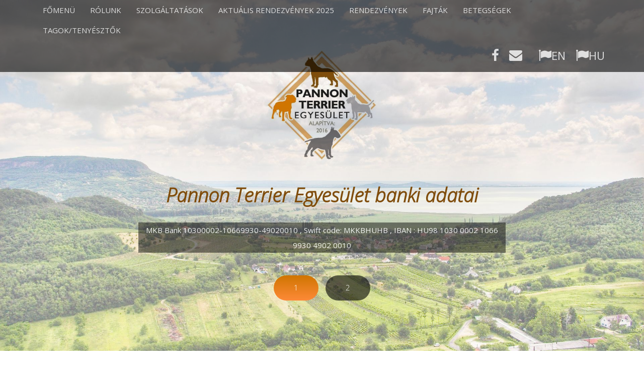

--- FILE ---
content_type: text/html; charset=UTF-8
request_url: http://pannonterrier.com/index.php?link=&m=3
body_size: 5845
content:
<!DOCTYPE html>
<html lang="hu">
<head>
	<meta charset="utf-8">
	<meta name="viewport" content="width=device-width, initial-scale=1.0">
	<meta name="description" content="Pannon Terrier Egyesület">
	<meta name="author" content="MEOESZ">
	<meta name="keywords" content="" />
	<meta name="robots" content="index, follow, all" />
	<meta name="resource-type" content="document" />
	<meta name="Robots" content="All">
	<meta name="generator" content="Simonszoft CMS">
	<meta name="distribution" content="Global" />
	<meta name="rating" content="General" />
	<meta name="searchtitle" content="PATE" />
	<meta name="classification" content="Pannon Terrier Egyesület" />
	<meta name="copyright" content="Pannon Terrier Egyesület 2026" />
	<meta name="country" content="Hungary">
	<meta name="content-language" content="hu, hun, hungarian">
	<meta name="revisit-after" content="2 days">
	<title>Pannon Terrier Egyesület</title>
	<!-- ALAP CSS -->
	<link rel="stylesheet" href="https://fonts.googleapis.com/css?family=Open+Sans:400,300,300italic,600">
	<link rel="stylesheet" href="assets/bootstrap/css/bootstrap.min.css">
	<link rel="stylesheet" href="assets/font-awesome/css/font-awesome.min.css">
	<link rel="stylesheet" href="assets/css/animate.css">
	<link rel="stylesheet" href="assets/css/form-elements.css">
	<link rel="stylesheet" href="assets/css/style.css">
	<link rel="stylesheet" href="assets/css/media-queries.css">
	<link rel="stylesheet" href="assets/css/prettyPhoto.css" rel="stylesheet">
	<!-- IKONOK -->
	<link rel="apple-touch-icon-precomposed" sizes="57x57" href="assets/ico/apple-touch-icon-57x57.png" />
	<link rel="apple-touch-icon-precomposed" sizes="114x114" href="assets/ico/apple-touch-icon-114x114.png" />
	<link rel="apple-touch-icon-precomposed" sizes="72x72" href="assets/ico/apple-touch-icon-72x72.png" />
	<link rel="apple-touch-icon-precomposed" sizes="144x144" href="assets/ico/apple-touch-icon-144x144.png" />
	<link rel="apple-touch-icon-precomposed" sizes="60x60" href="assets/ico/apple-touch-icon-60x60.png" />
	<link rel="apple-touch-icon-precomposed" sizes="120x120" href="assets/ico/apple-touch-icon-120x120.png" />
	<link rel="apple-touch-icon-precomposed" sizes="76x76" href="assets/ico/apple-touch-icon-76x76.png" />
	<link rel="apple-touch-icon-precomposed" sizes="152x152" href="assets/ico/apple-touch-icon-152x152.png" />
	<link rel="icon" type="image/png" href="assets/ico/favicon-196x196.png" sizes="196x196" />
	<link rel="icon" type="image/png" href="assets/ico/favicon-96x96.png" sizes="96x96" />
	<link rel="icon" type="image/png" href="assets/ico/favicon-32x32.png" sizes="32x32" />
	<link rel="icon" type="image/png" href="assets/ico/favicon-16x16.png" sizes="16x16" />
	<link rel="icon" type="image/png" href="assets/ico/favicon-128.png" sizes="128x128" />
	<meta name="application-name" content="Pannon Terrier Egyesület"/>
	<meta name="msapplication-TileColor" content="#FFFFFF" />
	<meta name="msapplication-TileImage" content="assets/ico/mstile-144x144.png" />
	<meta name="msapplication-square70x70logo" content="assets/ico/mstile-70x70.png" />
	<meta name="msapplication-square150x150logo" content="assets/ico/mstile-150x150.png" />
	<meta name="msapplication-wide310x150logo" content="assets/ico/mstile-310x150.png" />
	<meta name="msapplication-square310x310logo" content="assets/ico/mstile-310x310.png" />
</head>
<body id="home" class="homepage">

<!-- Loader -->
<div class="loader">
	<div class="loader-img"></div>
</div>

<!-- Javascript -->
<script src="assets/js/jquery-1.11.1.min.js"></script>
<script src="assets/bootstrap/js/bootstrap.min.js"></script>
<script src="assets/js/jquery.backstretch.min.js"></script>
<script src="assets/js/wow.min.js"></script>
<script src="assets/js/retina-1.1.0.min.js"></script>
<script src="assets/js/waypoints.min.js"></script>
<script src="assets/js/scripts.js"></script>
<script src="assets/js/jquery.prettyPhoto.js"></script>

<!--[if lt IE 10]>
    <script src="assets/js/placeholder.js"></script>
<![endif]-->
<!-- FEJLÉC -->
<header id="header">
<nav class="navbar navbar-inverse navbar-fixed-top navbar-no-bg" role="navigation">
	<div class="container">
		<div class="navbar-header">
			<button type="button" class="navbar-toggle collapsed" data-toggle="collapse" data-target="#top-navbar-1">
				<span class="sr-only">Toggle navigation</span>
				<span class="icon-bar"></span>
				<span class="icon-bar"></span>
				<span class="icon-bar"></span>
			</button>
		</div>
		<!-- Collect the nav links, forms, and other content for toggling -->
		<div class="collapse navbar-collapse" id="top-navbar-1">
			<ul class="nav navbar-nav">
				<li><a class="scroll-link dropdown-toggle" type="button" data-toggle="dropdown" href="index.php">
							Főmenü						</a>
						<ul class="dropdown-menu">
							<li>
								<a href="index.php">Kezdőlap</a>
							</li>
							<li>
								<a href="index.php?modul=kereso">Kereső</a>
							</li>
							<li>
								<a href="index.php?modul=tartalmak">Hírek</a>
							</li>
							<li>
								<a href="index.php?modul=galeriak">Galériák</a>
							</li>
							<li>
								<a href="index.php?modul=archivum">Archívum</a>
							</li>
						</ul>
			</li>
				<li class="scroll dropdown"><a href="index.php?link=rolunk&m=1">Rólunk</a></li><li class="scroll dropdown"><a href="index.php?link=&m=9" class="dropdown-toggle" data-toggle="dropdown">SZOLGÁLTATÁSOK</a><ul class="dropdown-menu"><li>
							<a href="index.php?link=online_tagdij_fizetes&m=54">online&nbsp;tagdíj&nbsp;fizetés</a>
						</li><li>
							<a href="index.php?link=tagsagi_kerelem&m=18">Tagsági&nbsp;kérelem</a>
						</li><li>
							<a href="index.php?link=akcios_csomagok&m=38">Akciós&nbsp;csomagok&nbsp;!</a>
						</li><li>
							<a href="index.php?link=torzskonyvezes&m=10">Törzskönyvezés</a>
						</li><li>
							<a href="index.php?link=tenyeszszemle&m=11">Tenyészszemle</a>
						</li><li>
							<a href="index.php?link=tulajdonjog_atiras&m=12">Tulajdonjog&nbsp;átírás</a>
						</li><li>
							<a href="index.php?link=dijtablazat&m=13">Díjtáblázat</a>
						</li><li>
							<a href="https://www.kennelclub.hu/index.php?link=letoltheto_dokumentumok&m=54">Letölthető&nbsp;dokumetumok</a>
						</li><li>
							<a href="index.php?link=szabalyzatok&m=17">Szabályzatok</a>
						</li><li>
							<a href="index.php?link=tamogatoink&m=16">Támogatónk</a>
						</li></ul></li><li class="scroll dropdown"><a href="http://pannonterrier.hu/index.php?link=pannon_special_2024&m=96" class="dropdown-toggle" data-toggle="dropdown">Aktuális&nbsp;rendezvények&nbsp;2025</a><ul class="dropdown-menu"><li>
							<a href="index.php?link=pannon_special_2025&m=99">Pannon&nbsp;Terrier&nbsp;Speciality&nbsp;2025</a>
						</li><li>
							<a href="index.php?link=pannon_cup_2025&m=100">Pannon&nbsp;Cup&nbsp;2025</a>
						</li></ul></li><li class="scroll dropdown"><a href="index.php?link=&m=3" class="dropdown-toggle" data-toggle="dropdown">Rendezvények</a><ul class="dropdown-menu"><li>
							<a href="index.php?link=2024_evi_rendezvenyek&m=95">2024&nbsp;évi&nbsp;rendezvények</a>
						</li><li>
							<a href="index.php?link=pannon_special_2024&m=96">Pannon&nbsp;Special&nbsp;2024</a>
						</li><li>
							<a href="index.php?link=2019_evi_rendezvenyek-b93e8-7ef57-d035f-17576&m=93">2023&nbsp;évi&nbsp;rendezvények</a>
						</li><li>
							<a href="https://fb.me/e/3gezqb6il">Pannon&nbsp;Cup&nbsp;2023</a>
						</li><li>
							<a href="index.php?link=2019_evi_rendezvenyek-b93e8-7ef57-d035f&m=90">2022&nbsp;évi&nbsp;rendezvények</a>
						</li><li>
							<a href="index.php?link=pc2022&m=88">Pannon&nbsp;Cup&nbsp;2022</a>
						</li><li>
							<a href="index.php?link=2019_evi_rendezvenyek-b93e8-7ef57&m=86">2021&nbsp;évi&nbsp;rendezvények</a>
						</li><li>
							<a href="index.php?link=pannon_specialty___pannon_cup_2021&m=87">Pannon&nbsp;Cup&nbsp;2021</a>
						</li><li>
							<a href="index.php?link=2019_evi_rendezvenyek-b93e8&m=69">2020&nbsp;évi&nbsp;rendezvények</a>
						</li><li>
							<a href="index.php?link=pannon_show_2020-06f4b&m=81">Pannon&nbsp;Special&nbsp;2020</a>
						</li><li>
							<a href="index.php?link=pannon_cup_2020&m=82">Pannon&nbsp;Cup&nbsp;2020</a>
						</li><li>
							<a href="index.php?link=pontverseny2020&m=83">Pontverseny&nbsp;2020</a>
						</li><li>
							<a href="index.php?link=2019_evi_rendezvenyek&m=66">2019&nbsp;évi&nbsp;rendezvények</a>
						</li><li>
							<a href="index.php?link=pannon_cup_2019&m=68">Pannon&nbsp;Cup&nbsp;2019</a>
						</li><li>
							<a href="index.php?link=pannon_special_20195c2dff9d682e4&m=65">Pannon&nbsp;Special&nbsp;2019</a>
						</li><li>
							<a href="index.php?link=2018_evi_rendezvenyek&m=52">2018&nbsp;ÉVI&nbsp;RENDEZVÉNYEK</a>
						</li><li>
							<a href="index.php?link=ii_bull_tipusu_terrier_show_&m=64">II.&nbsp;Bull&nbsp;Típusú&nbsp;terrier&nbsp;Show&nbsp;!</a>
						</li><li>
							<a href="index.php?link=pannon_kupa_2018&m=35">Pannon&nbsp;CUP&nbsp;2018</a>
						</li><li>
							<a href="index.php?link=amstaff_major_20185a672fabb2079&m=36">Amstaff&nbsp;Major&nbsp;2018!</a>
						</li><li>
							<a href="index.php?link=2017_evi_rendezvenyek&m=21">2017&nbsp;évi&nbsp;rendezvények</a>
						</li><li>
							<a href="index.php?link=i_bull_tipusu_special_kiallitas589101a56c29f&m=4">2017&nbsp;február&nbsp;18&nbsp;Speciál&nbsp;kiállítás</a>
						</li><li>
							<a href="index.php?link=pannon_kupa_2017&m=20">Pannon&nbsp;Kupa&nbsp;2017</a>
						</li><li>
							<a href="index.php?link=hobby_kutya_szepsegverseny&m=19">Hobby&nbsp;kutya&nbsp;szépségverseny</a>
						</li><li>
							<a href="index.php?link=beszamolo&m=67">Közgyülés</a>
						</li></ul></li><li class="scroll dropdown"><a href="index.php?link=&m=5" class="dropdown-toggle" data-toggle="dropdown">FAJTÁK</a><ul class="dropdown-menu"><li>
							<a href="index.php?link=&m=2">Amerikai&nbsp;Staffordshire&nbsp;Terrier</a>
						</li><li>
							<a href="index.php?link=&m=7">Bullterrier</a>
						</li><li>
							<a href="index.php?link=&m=8">Miniature&nbsp;Bullterrier</a>
						</li><li>
							<a href="index.php?link=staffordshire_bull_terrier&m=6">Staffordshire&nbsp;Bull&nbsp;Terrier</a>
						</li><li>
							<a href="index.php?link=continentalis_bulldog&m=91">Kontinentális&nbsp;Bulldog</a>
						</li></ul></li><li class="scroll dropdown"><a href="index.php?link=&m=15" class="dropdown-toggle" data-toggle="dropdown">Betegségek</a><ul class="dropdown-menu"><li>
							<a href="index.php?link=amerikai_staffordshire_terrier_orokletes_betegsegek&m=25">Amerikai&nbsp;staffordshire&nbsp;terrier</a>
						</li><li>
							<a href="index.php?link=&m=26">Bullterrier</a>
						</li><li>
							<a href="index.php?link=&m=27">Miniature&nbsp;bullterrier</a>
						</li><li>
							<a href="index.php?link=staffordshire_bull_terrier_orokletes_betegsegek&m=24">Staffordshire&nbsp;bull&nbsp;terrier</a>
						</li></ul></li><li class="scroll dropdown"><a href="index.php?link=&m=22" class="dropdown-toggle" data-toggle="dropdown">Tagok/Tenyésztők</a><ul class="dropdown-menu"><li>
							<a href="index.php?link=tagok&m=29">Tenyészetek</a>
						</li><li>
							<a href="https://www.facebook.com/groups/2775873002449066/">Amstaffos&nbsp;kölykök</a>
						</li><li>
							<a href="https://www.facebook.com/groups/232323821218003/">Bull-Minibull&nbsp;kölykök</a>
						</li><li>
							<a href="https://www.facebook.com/groups/2568928756761341/">Staffbull&nbsp;kölykök</a>
						</li><li>
							<a href="https://www.facebook.com/groups/1470764922943536/?fref=ts">Fedező&nbsp;kanok</a>
						</li><li>
							<a href="https://www.facebook.com/groups/1086846134768214/?fref=ts">Tagok</a>
						</li><li>
							<a href="index.php?link=tenyeszszemle_eredmenyek&m=37">Tenyészszemle&nbsp;eredmények</a>
						</li></ul></li>			</ul>
			<div class="navbar-text navbar-right">
				<a href="https://www.facebook.com/pannonterrier"><i class="fa fa-facebook"></i></a>
				<a href=""><i class="fa fa-envelope"></i></a>
       &nbsp;&nbsp;
				<a href="index.php?link=&m=3&nyelv=english"><i class="fa fa-flag"></i><small>EN</small></a>
				<a href="index.php?link=&m=3&nyelv=magyar"><i class="fa fa-flag"></i><small>HU</small></a>
			</div>
		</div>
	</div>
</nav>
</header>
<!-- / FEJLÉC -->
  <!-- Kezdolap -->
  <div class="top-content">

      <div class="inner-bg">
          <div class="container">

              <div class="row">
                  <div class="col-sm-8 col-sm-offset-2 text">
                  	<div class="logo wow fadeInDown">
                  		<a href="index.php"></a>
                  	</div>
                      <h1 class="wow fadeInLeftBig">
                      Pannon Terrier Egyesület banki adatai											</h1>
                      <div class="description wow fadeInLeftBig">
                      	<p>
												 MKB Bank 10300002-10669930-49020010 , Swift code: MKKBHUHB , IBAN : HU98 1030 0002 1066 9930 4902 0010                      	</p>
                      </div>
                      <div class="top-big-link wow fadeInUp">
                      	<a class="btn btn-link-1" href="https://www.facebook.com/pannonterrier">1</a>
                      	<a class="btn btn-link-2 scroll-link" href="https://www.facebook.com/pannonterrier">2</a>
                      </div>
                  </div>
              </div>

          </div>
      </div>

  </div>

	<!-- Hírek -->
  <div class="portfolio-container section-container">
    <div class="container">
        <div class="row">
            <div class="col-sm-12 portfolio section-description wow fadeIn">
                <h2>Legyen a tagunk , lépjen be egy bully világba</h2>
                <div class="divider-1 wow fadeInUp"><span></span></div>
                <p>Szerettel várjuk egyesületünkbe belépni szándékozókat. Rendes tagjainkon , kívül pártoló tagjaink is élvezik a tagi kedvezményeinket , akcióinkat.</p>
            </div>
        </div>

				<div class="row">

													<div class="col-sm-4 portfolio-box wow fadeInUp">
								<a href="index.php?link=Tenyeszszemle_2021_julius_21">
									<div class="portfolio-box-image">
										<img src="http://www.pannonterrier.hu/files/contents/images/2022/03/tenyeszszemel.jpg" alt="Tenyészszemle 2022-03-23" data-at2x="http://www.pannonterrier.hu/files/contents/images/2022/03/tenyeszszemel.jpg">
									</div>
									<h3>
										Tenyészszemle 2022-03-23										<i class="fa fa-angle-right"></i>
									</h3>
								</a>
									<div class="portfolio-box-date"><i class="fa fa-calendar-o"></i>2022-03-10</div>
									<p>
										<p><span dir='auto'>A Pannon Terrier Egyes&uuml;let 2022-03-23 teny&eacute;szszeml&eacute;t tart a MEOESZ-szel k&ouml;z&ouml;sen</span></p>
									</p>
        				</div>

														<div class="col-sm-4 portfolio-box wow fadeInUp">
								<a href="index.php?link=Tenyeszszemle_0916-f2e5a-6e91a-23a01-79a00">
									<div class="portfolio-box-image">
										<img src="http://www.pannonterrier.hu/files/contents/images/2021/04/junior_champion.jpg" alt="Tenyészszemle 2021 május 12" data-at2x="http://www.pannonterrier.hu/files/contents/images/2021/04/junior_champion.jpg">
									</div>
									<h3>
										Tenyészszemle 2021 május 12										<i class="fa fa-angle-right"></i>
									</h3>
								</a>
									<div class="portfolio-box-date"><i class="fa fa-calendar-o"></i>2021-04-22</div>
									<p>
										<p>A Pannon Terrier Egyes&uuml;let &eacute;s a MEOESZ teny&eacute;szszeml&eacute;t tart Budapesten 2021 m&aacute;jus 12- &aacute;n, K&Ouml;TELEZŐ ELŐREGISZTR&Aacute;CI&Oacute;VAL.</p>

<p>&nbsp;</p>
									</p>
        				</div>

														<div class="col-sm-4 portfolio-box wow fadeInUp">
								<a href="index.php?link=Tenyeszszemle_0916-f2e5a-6e91a">
									<div class="portfolio-box-image">
										<img src="http://www.pannonterrier.hu/files/contents/images/2021/02/tsz_20210217.jpg" alt="Tenyészszemle 2021 február 17." data-at2x="http://www.pannonterrier.hu/files/contents/images/2021/02/tsz_20210217.jpg">
									</div>
									<h3>
										Tenyészszemle 2021 február 17.										<i class="fa fa-angle-right"></i>
									</h3>
								</a>
									<div class="portfolio-box-date"><i class="fa fa-calendar-o"></i>2021-02-08</div>
									<p>
										<p>A Pannon Terrier Egyes&uuml;let &eacute;s a MEOESZ teny&eacute;szszeml&eacute;t tart Budapesten 2021 febu&aacute;r 17- &aacute;n, K&Ouml;TELEZŐ ELŐREGISZTR&Aacute;CI&Oacute;VAL.</p>

<p>&nbsp;</p>
									</p>
        				</div>

							

								</div>
								<div class="row">
							<div class="col-sm-4 portfolio-box wow fadeInUp">
								<a href="index.php?link=Tenyeszszemle_0916-f2e5a">
									<div class="portfolio-box-image">
										<img src="http://www.pannonterrier.hu/files/contents/images/2021/01/tenyeszszemle20210120.jpg" alt="Tenyészszemle 2021 január 20." data-at2x="http://www.pannonterrier.hu/files/contents/images/2021/01/tenyeszszemle20210120.jpg">
									</div>
									<h3>
										Tenyészszemle 2021 január 20.										<i class="fa fa-angle-right"></i>
									</h3>
								</a>
									<div class="portfolio-box-date"><i class="fa fa-calendar-o"></i>2021-01-08</div>
									<p>
										<p>A Pannon Terrier Egyes&uuml;let &eacute;s a MEOESZ teny&eacute;szszeml&eacute;t tart Budapesten 2021 janu&aacute;r 20- &aacute;n, K&Ouml;TELEZŐ ELŐREGISZTR&Aacute;CI&Oacute;VAL.</p>

<p>&nbsp;</p>
									</p>
        				</div>

														<div class="col-sm-4 portfolio-box wow fadeInUp">
								<a href="index.php?link=Pannon_Cup_20205f73696692e5e">
									<div class="portfolio-box-image">
										<img src="http://www.pannonterrier.hu/files/contents/images/2020/09/pannon_cup_2020_catalog.jpg" alt="Pannon Cup 2020" data-at2x="http://www.pannonterrier.hu/files/contents/images/2020/09/pannon_cup_2020_catalog.jpg">
									</div>
									<h3>
										Pannon Cup 2020										<i class="fa fa-angle-right"></i>
									</h3>
								</a>
									<div class="portfolio-box-date"><i class="fa fa-calendar-o"></i>2020-09-29</div>
									<p>
										




Pannon Cup &amp; Sweepstakes Show minikatal&oacute;gus a sz&uuml;ks&eacute;ges inform&aacute;ci&oacute;kkal : 





...									</p>
        				</div>

														<div class="col-sm-4 portfolio-box wow fadeInUp">
								<a href="index.php?link=Tenyeszszemle_0916">
									<div class="portfolio-box-image">
										<img src="http://www.pannonterrier.hu/files/contents/images/2020/09/tenyeszszemle20200916.jpg" alt="Tenyészszemle 09.16." data-at2x="http://www.pannonterrier.hu/files/contents/images/2020/09/tenyeszszemle20200916.jpg">
									</div>
									<h3>
										Tenyészszemle 09.16.										<i class="fa fa-angle-right"></i>
									</h3>
								</a>
									<div class="portfolio-box-date"><i class="fa fa-calendar-o"></i>2020-09-01</div>
									<p>
										<p>A Pannon Terrier Egyes&uuml;let &eacute;s a MEOESZ teny&eacute;szszeml&eacute;t tart Budapesten 2020 szeptember 16- &aacute;n, K&Ouml;TELEZŐ ELŐREGISZTR&Aacute;CI&Oacute;VAL.</p>

<p>&nbsp;</p>
									</p>
        				</div>

							

								</div>
								<div class="row">
</div>

        <div class="row">
        	<div class="col-sm-12 section-bottom-button wow fadeInUp">
                  <a class="btn btn-link-1" href="index.php?modul=tartalmak">További híreink böngészéséhez kattintson ide!</a>
        	</div>
        </div>

    	</div>
  	</div>
  </div>


	<!-- Banner -->
<div class="testimonials-container section-container section-container-image-bg">
  <div class="container">
      <div class="row">
          <div class="col-sm-12 testimonials section-description wow fadeIn">
          </div>
      </div>
      <div class="row">
          <div class="col-sm-12 testimonial-list wow fadeInUp">
          	<div role="tabpanel">
          		<!-- Tab panes -->
          		<div class="tab-content">
			          									<div role="tabpanel" class="tabbox tab-pane fade in active" id="tab1" style="background: url('http://www.pannonterrier.hu/files/contents/images/_BANNEREK/2.jpg') no-repeat;background-size: 100%;">
            				<div class="tab-text">
                      <h2><span style="color:#292724;font-size:36px;"></span></h2>
                      <p style="color:#292724;"></p>
																							<a class="btn btn-primary btn-lg" href="http://pannonterrier.hu/index.php?modul=galeriak" target="_blank">Galériák</a>
												                    </div>
            			</div>
																		<div role="tabpanel" class="tabbox tab-pane fade in" id="tab2" style="background: url('http://www.pannonterrier.hu/files/contents/images/_BANNEREK/banner2.jpg') no-repeat;background-size: 100%;">
            				<div class="tab-text">
                      <h2><span style="color:#f203f2;font-size:36px;">Pannon csapat 2017</span></h2>
                      <p style="color:#f203f2;"></p>
											                    </div>
            			</div>
																		<div role="tabpanel" class="tabbox tab-pane fade in" id="tab3" style="background: url('http://www.pannonterrier.hu/files/contents/images/_BANNEREK/hobbybullyboritokep.jpg') no-repeat;background-size: 100%;">
            				<div class="tab-text">
                      <h2><span style="color:#FFFFFF;font-size:36px;"></span></h2>
                      <p style="color:#FFFFFF;"></p>
											                    </div>
            			</div>
									          		</div>
          		<!-- Nav tabs -->
          		<ul class="nav nav-tabs" role="tablist">
							<li role="presentation"><a href="#tab1" aria-controls="tab1" role="tab" data-toggle="tab"></a></li><li role="presentation"><a href="#tab2" aria-controls="tab2" role="tab" data-toggle="tab"></a></li><li role="presentation"><a href="#tab3" aria-controls="tab3" role="tab" data-toggle="tab"></a></li>          		</ul>
          	</div>
          </div>
      </div>
  </div>
</div>
<script type='text/javascript'>$(function(){

    // Tab Pane continue moving
    var tabCarousel = setInterval(function() {
	    var tabs = $('.nav-tabs > li'),
	        active = tabs.filter('.active'),
	        next = active.next('li'),
	        toClick = next.length ? next.find('a') : tabs.eq(0).find('a');

	    toClick.trigger('click');
	}, 3000);

});
</script>	<!-- KAPCSOLAT -->
  <footer class="footer-container">
    <div class="container">
    	<div class="row">

              <div class="col-sm-6 footer-left">
              	<h3>Kapcsolatfelvétel</h3>
              	<div class="contact-form">
              		<form role="form" action="index.php" method="post">
                  	<div class="form-group">
                  		<label class="sr-only" for="name">Név</label>
											<input type="text" name="name" id="name" class="form-control" placeholder="Név" required>
                    </div>
                  	<div class="form-group">
                  		<label class="sr-only" for="from_email">E-mail cím</label>
											<input type="hidden" name="to_email" value="pannonterrier@gmail.com">
											<input type="text" name="from_email" id="from_email" class="contact-email form-control" placeholder="E-mail cím" required>
                    </div>
                    <div class="form-group">
                      	<label class="sr-only" for="contact-subject">Subject</label>
												<input type="text" name="subject" id="subject" class="contact-subject form-control" placeholder="Tárgy" required>
                    </div>
                    <div class="form-group">
                      	<label class="sr-only" for="contact-message">Üzenet</label>
												<textarea name="message" class="contact-message form-control" rows="8" placeholder="Üzenet" required></textarea>
                      </div>
											<button type="submit" name="email_send" class="btn btn-primary">
												Küldés											</button>
                  </form>
              	</div>
              </div>

              <div class="col-sm-5 col-sm-offset-1 footer-right">
              	<h3>Kapcsolat</h3>
							<address>
								<strong>
									Pannon Terrier Egyesület								</strong>
								<br>
								1194 Budapest Hofherr Albert u 42.								<br>
								1194 Budapest Hofherr Albert u 42.								<br>
								<abbr title="Telefonszám">T:</abbr>
								+36 (70) 616 3312<br />
								<abbr title="E-mail cím">E:</abbr>
								pannonterrier@gmail.com							</address>
              	<div class="footer-social">
              		<a href="https://www.facebook.com/pannonterrier" target="_blank"><i class="fa fa-facebook"></i></a>
              		<a href="" target="_blank"><i class="fa fa-youtube"></i></a>
              	</div>
              	<div class="footer-copyright">
								&copy; 2026 Pannon Terrier Egyesület <br /> <a href="index.php?modul=impresszum">Impresszum</a> | Készítette: <a href="http://www.simonszoft.hu" target="_blank">Simon Nándor, Simonszoft</a>              	</div>
              </div>

          </div>
    </div>

    <div class="container-fluid">
    	<div class="row">
          	<div class="col-sm-12 footer-bottom">
          		<a class="scroll-link" href="#top-content"><i class="fa fa-chevron-up"></i></a>
          	</div>
          </div>
    </div>
  </footer>
	<!-- / KAPCSOLAT -->
	<script type="application/ld+json">
{
  "@context": "http://schema.org",
  "@type": "Organization",
  "url": "http://www.pannonterrier.hu/",
  "contactPoint": [{
    "@type": "ContactPoint",
    "telephone": "+36 (70) 616 3312",
    "email": "pannonterrier@gmail.com",
	  "location" : {
	     "@type" : "Place",
	     "name" : "Pannon Terrier Egyesület",
	     "address" : "1194 Budapest Hofherr Albert u 42."
	  },
    "contactType": "customer service"
  }]
}
</script>

</body>
</html>


--- FILE ---
content_type: text/css
request_url: http://pannonterrier.com/assets/css/form-elements.css
body_size: 784
content:

input[type="text"], 
textarea, 
textarea.form-control {
	height: 50px;
    margin: 0;
    padding: 0 20px;
    vertical-align: middle;
    background: #666;
    border: 2px solid #666;
    font-family: 'Open Sans', sans-serif;
    font-size: 15px;
    font-weight: 300;
    line-height: 50px;
    color: #ddd;
    -moz-border-radius: 0; -webkit-border-radius: 0; border-radius: 0;
    -moz-box-shadow: none; -webkit-box-shadow: none; box-shadow: none;
    -o-transition: all .3s; -moz-transition: all .3s; -webkit-transition: all .3s; -ms-transition: all .3s; transition: all .3s;
}

textarea, 
textarea.form-control {
	padding-top: 10px;
	padding-bottom: 10px;
	line-height: 30px;
}

input[type="text"]:focus, 
textarea:focus, 
textarea.form-control:focus {
	outline: 0;
	background: #666;
    border: 2px solid #888;
    -moz-box-shadow: none; -webkit-box-shadow: none; box-shadow: none;
}

input[type="text"]:-moz-placeholder, textarea:-moz-placeholder, textarea.form-control:-moz-placeholder { color: #ddd; }
input[type="text"]:-ms-input-placeholder, textarea:-ms-input-placeholder, textarea.form-control:-ms-input-placeholder { color: #ddd; }
input[type="text"]::-webkit-input-placeholder, textarea::-webkit-input-placeholder, textarea.form-control::-webkit-input-placeholder { color: #ddd; }



button.btn {
	height: 50px;
    margin: 0;
    padding: 0 40px;
    vertical-align: middle;
    
    background: #ff8a38; /* Old browsers */
	background: -moz-linear-gradient(top,  #ffb24b 0%, #ff8a38 100%); /* FF3.6+ */
	background: -webkit-gradient(linear, left top, left bottom, color-stop(0%,#ffb24b), color-stop(100%,#ff8a38)); /* Chrome,Safari4+ */
	background: -webkit-linear-gradient(top,  #ffb24b 0%,#ff8a38 100%); /* Chrome10+,Safari5.1+ */
	background: -o-linear-gradient(top,  #ffb24b 0%,#ff8a38 100%); /* Opera 11.10+ */
	background: -ms-linear-gradient(top,  #ffb24b 0%,#ff8a38 100%); /* IE10+ */
	background: linear-gradient(to bottom,  #ffb24b 0%,#ff8a38 100%); /* W3C */
	filter: progid:DXImageTransform.Microsoft.gradient( startColorstr='#ffb24b', endColorstr='#ff8a38',GradientType=0 ); /* IE6-9 */
    
    border: 0;
    font-family: 'Open Sans', sans-serif;
    font-size: 15px;
    font-weight: 300;
    line-height: 50px;
    color: #fff;
    text-transform: uppercase;
    -moz-border-radius: 40px; -webkit-border-radius: 40px; border-radius: 40px;
    text-shadow: none;
    -moz-box-shadow: none; -webkit-box-shadow: none; box-shadow: none;
    -o-transition: all .3s; -moz-transition: all .3s; -webkit-transition: all .3s; -ms-transition: all .3s; transition: all .3s;
}

button.btn:hover, button.btn:active, button.btn:focus, 
button.btn:active:focus, button.btn.active:focus {
	opacity: 0.6;
	outline: 0;
	color: #fff;
	
	background: #ff8a38; /* Old browsers */
	background: -moz-linear-gradient(top,  #ffb24b 0%, #ff8a38 100%); /* FF3.6+ */
	background: -webkit-gradient(linear, left top, left bottom, color-stop(0%,#ffb24b), color-stop(100%,#ff8a38)); /* Chrome,Safari4+ */
	background: -webkit-linear-gradient(top,  #ffb24b 0%,#ff8a38 100%); /* Chrome10+,Safari5.1+ */
	background: -o-linear-gradient(top,  #ffb24b 0%,#ff8a38 100%); /* Opera 11.10+ */
	background: -ms-linear-gradient(top,  #ffb24b 0%,#ff8a38 100%); /* IE10+ */
	background: linear-gradient(to bottom,  #ffb24b 0%,#ff8a38 100%); /* W3C */
	filter: progid:DXImageTransform.Microsoft.gradient( startColorstr='#ffb24b', endColorstr='#ff8a38',GradientType=0 ); /* IE6-9 */
}


--- FILE ---
content_type: text/css
request_url: http://pannonterrier.com/assets/css/style.css
body_size: 2803
content:
/*
Oldal: pannonterrier.hu

Alap narancs: #d07500
Címek barna: #7F4C0B
Alap szürke: #959497

*/

body {
    font-family: 'Open Sans', sans-serif;
    font-size: 15px;
    font-weight: 400;
    color: #000000;
    line-height: 30px;
    text-align: center;
}

strong { font-weight: 600; }

a, a:hover, a:focus {
	color: #ff8a38;
	text-decoration: none;
    -o-transition: all .3s; -moz-transition: all .3s; -webkit-transition: all .3s; -ms-transition: all .3s; transition: all .3s;
}

h1, h2 {
	margin-top: 10px;
	font-size: 38px;
    font-weight: 600;
    color: #7F4C0B;
    line-height: 50px;
    font-style: italic;
}

h3 {
	font-size: 22px;
    font-weight: 400;
    color: #7F4C0B;
    line-height: 30px;
    font-style: italic;
}

img { max-width: 100%; }

.medium-paragraph {
	font-size: 17px;
	line-height: 32px;
}

.colored-text { color: #ff8a38; }

::-moz-selection { background: #ff8a38; color: #fff; text-shadow: none; }
::selection { background: #ff8a38; color: #fff; text-shadow: none; }


/***** Loader *****/

.loader {
	position: fixed;
	top: 0;
	left: 0;
	right: 0;
	bottom: 0;
	width: 100%;
	height: 100%;
	background: #fff;
	overflow: hidden !important;
	z-index: 99999;
}

.loader-img {
	position: absolute;
	left: 50%;
	top: 50%;
	margin: -30px 0 0 -30px;
	width: 60px;
	height: 60px;
	background: url(../img/loading.gif) center center no-repeat;
}

.page_img {
	display: block;
	float:right;
	width: 30%;
	border: 3px solid white;
	box-sizing: border-box;
}

.tartalom {
text-align: left;
line-height: 16px;
}

.center {
text-align: center;
}

.team-member {
	display: block;
	border: 1px dotted #aaa;
	margin-bottom: 10px;
	margin-top: 10px;
	padding: 5px;
	background: #FFF8FB;
}

.init {
	display: block;
	height: 200px;
}

.blog-media{
	display: block;
	border: 1px dotted #aaa;
	margin-bottom: 10px;
	margin-top: 10px;
	padding: 5px;
	background: #FFF8FB;
}

.tabbox {
	display: block;
	width: 100%;
	height: 500px;
	padding-top: 300px;
}

.tab-text {
	background: rgba(0, 0, 0, 0.6) none repeat scroll 0 0;
	opacity: 0.8;
	display: block;
	height: 200px;
	overflow: hidden;
}

/***** General style, all sections *****/

.section-container {
    margin: 0 auto;
    padding-bottom: 80px;
}

.section-container-gray-bg {
	background: #959497;
}

.section-container-image-bg, 
.section-container-image-bg h2, 
.section-container-image-bg h3 {
	color: #fff;
}

.section-container-image-bg .divider-1 span {
	border-color: #fff;
}

.section-description {
	margin-top: 10px;
  padding-bottom: 10px;
}

.section-description p {
	padding: 5px;
}
.section-container-image-bg .section-description p {
	opacity: 0.8;
}

.section-bottom-button {
	padding-top: 60px;
}

.btn-link-1 {
	display: inline-block;
	height: 50px;
	margin: 0 5px;
	padding: 16px 40px 0 40px;
	
	background: #ff8a38; /* Old browsers */
	background: -moz-linear-gradient(top,  #d07500 0%, #ff8a38 100%); /* FF3.6+ */
	background: -webkit-gradient(linear, left top, left bottom, color-stop(0%,#d07500), color-stop(100%,#ff8a38)); /* Chrome,Safari4+ */
	background: -webkit-linear-gradient(top,  #d07500 0%,#ff8a38 100%); /* Chrome10+,Safari5.1+ */
	background: -o-linear-gradient(top,  #d07500 0%,#ff8a38 100%); /* Opera 11.10+ */
	background: -ms-linear-gradient(top,  #d07500 0%,#ff8a38 100%); /* IE10+ */
	background: linear-gradient(to bottom,  #d07500 0%,#ff8a38 100%); /* W3C */
	filter: progid:DXImageTransform.Microsoft.gradient( startColorstr='#d07500', endColorstr='#ff8a38',GradientType=0 ); /* IE6-9 */
	
	border: 0;
	
	font-size: 15px;
    font-weight: 300;
    line-height: 16px;
    color: #fff;
    text-transform: uppercase;
    -moz-border-radius: 40px; -webkit-border-radius: 40px; border-radius: 40px;
}
.btn-link-1:hover, .btn-link-1:focus, .btn-link-1:active {
	background: #ff8a38; /* Old browsers */
	background: -moz-linear-gradient(top,  #d07500 0%, #ff8a38 100%); /* FF3.6+ */
	background: -webkit-gradient(linear, left top, left bottom, color-stop(0%,#d07500), color-stop(100%,#ff8a38)); /* Chrome,Safari4+ */
	background: -webkit-linear-gradient(top,  #d07500 0%,#ff8a38 100%); /* Chrome10+,Safari5.1+ */
	background: -o-linear-gradient(top,  #d07500 0%,#ff8a38 100%); /* Opera 11.10+ */
	background: -ms-linear-gradient(top,  #d07500 0%,#ff8a38 100%); /* IE10+ */
	background: linear-gradient(to bottom,  #d07500 0%,#ff8a38 100%); /* W3C */
	filter: progid:DXImageTransform.Microsoft.gradient( startColorstr='#d07500', endColorstr='#ff8a38',GradientType=0 ); /* IE6-9 */
	
	outline: 0;
	opacity: 0.8;
	color: #fff;
}

.btn-link-2 {
	display: inline-block;
	height: 50px;
	margin: 0 5px;
	padding: 16px 40px 0 40px;
	background: #444;
	background: rgba(0, 0, 0, 0.6);
	border: 0;
	font-size: 15px;
    font-weight: 300;
    line-height: 16px;
    color: #fff;
    text-transform: uppercase;
    -moz-border-radius: 40px; -webkit-border-radius: 40px; border-radius: 40px;
}
.btn-link-2:hover, .btn-link-2:focus, 
.btn-link-2:active, .btn-link-2:active:focus { outline: 0; opacity: 0.6; background: rgba(0, 0, 0, 0.5); color: #fff; }


/***** Divider *****/

.divider-1 span {
	display: inline-block;
	width: 200px;
	border-bottom: 1px dotted #aaa;
}


/***** Top menu *****/

.navbar {
	margin-bottom: 0;
	background: #444;
	border: 0;
	-o-transition: all .6s; -moz-transition: all .6s; -webkit-transition: all .6s; -ms-transition: all .6s; transition: all .6s;
}
.navbar.navbar-no-bg { background: #444; background: rgba(0, 0, 0, 0.6); }

.navbar-right { margin-right: 0; }

ul.navbar-nav {
	font-size: 15px;
	color: #fff;
	text-transform: uppercase;
}

.navbar-inverse ul.navbar-nav li a { padding-top: 10px; padding-bottom: 10px; color: #fff; opacity: 0.8; }
.navbar-inverse ul.navbar-nav li a:hover { color: #d07500; opacity: 1; }
.navbar-inverse ul.navbar-nav li a:focus { color: #fff; outline: 0; opacity: 1; }

.navbar-text a {
	margin: 0 8px;
	font-size: 26px;
	color: #fff;
	line-height: 28px;
	opacity: 0.8;
}
.navbar-text a:hover { opacity: 1; }

.navbar-toggle {
	margin-top: 13px;
	margin-bottom: 13px;
}

/***** Top content *****/

.inner-bg {
    padding: 100px 0;
}

.top-content .text {
	color: #fff;
}

.top-content .text .logo {
	padding-bottom: 10px;
}

.top-content .text .logo a {
	display: inline-block;
	width: 260px;
	height: 218px;
	background: url(../img/logo.png) center center no-repeat;
}

.top-content .text h1 {
	margin-top: 25px;
	color: #7F4C0B;
}

.top-content .description {
	margin: 30px 0 10px 0;
}

.top-content .description p
	{
	opacity: 0.8;
	background: #444;
	background: rgba(0, 0, 0, 0.6);
	}

.top-content .top-big-link {
	margin-top: 45px;
}


/***** Services *****/

.services-box {
	padding-top: 30px;
	text-align: left;
}

.services-box .services-box-icon {
	width: 80px;
	height: 80px;
	margin: 0 auto;
	
	background: #ff8a38; /* Old browsers */
	background: -moz-linear-gradient(top,  #d07500 0%, #ff8a38 100%); /* FF3.6+ */
	background: -webkit-gradient(linear, left top, left bottom, color-stop(0%,#d07500), color-stop(100%,#ff8a38)); /* Chrome,Safari4+ */
	background: -webkit-linear-gradient(top,  #d07500 0%,#ff8a38 100%); /* Chrome10+,Safari5.1+ */
	background: -o-linear-gradient(top,  #d07500 0%,#ff8a38 100%); /* Opera 11.10+ */
	background: -ms-linear-gradient(top,  #d07500 0%,#ff8a38 100%); /* IE10+ */
	background: linear-gradient(to bottom,  #d07500 0%,#ff8a38 100%); /* W3C */
	filter: progid:DXImageTransform.Microsoft.gradient( startColorstr='#d07500', endColorstr='#ff8a38',GradientType=0 ); /* IE6-9 */

    font-size: 40px;
    color: #fff;
    line-height: 80px;
    text-align: center;
    -moz-border-radius: 50%; -webkit-border-radius: 50%; border-radius: 50%;
    -o-transition: all .6s; -moz-transition: all .6s; -webkit-transition: all .6s; -ms-transition: all .6s; transition: all .6s;
}

.services-box h3 {
	margin-top: 0;
	padding: 0 0 10px 0;
}


/***** Great support *****/

.great-support-container {
	padding-bottom: 0;
	overflow: hidden;
}

.great-support-box {
	margin-top: 30px;
	margin-bottom: 70px;
}

.great-support-box-text {
	margin-top: 40px;
	padding-left: 30px;
	overflow: hidden;
	text-align: left;
}
.great-support-box-text:first-child { margin-top: 20px; }

.great-support-box-text-left {
	padding-left: 0;
	padding-right: 30px;
}

.great-support-box-text h3 {
	margin-top: 0;
}

.great-support-box-text .medium-paragraph {
	margin-top: 20px;
	margin-bottom: 20px;
}

.great-support-box-phone {
	margin-bottom: 0;
}

.great-support-box-phone img {
	margin-bottom: -300px;
}

/***** More services *****/

.more-services-box {
	margin-top: 30px;
	text-align: left;
}

.more-services-box .more-services-box-icon {
	width: 60px;
	height: 60px;
	margin: 0 auto;
	
	background: #ff8a38; /* Old browsers */
	background: -moz-linear-gradient(top,  #d07500 0%, #ff8a38 100%); /* FF3.6+ */
	background: -webkit-gradient(linear, left top, left bottom, color-stop(0%,#d07500), color-stop(100%,#ff8a38)); /* Chrome,Safari4+ */
	background: -webkit-linear-gradient(top,  #d07500 0%,#ff8a38 100%); /* Chrome10+,Safari5.1+ */
	background: -o-linear-gradient(top,  #d07500 0%,#ff8a38 100%); /* Opera 11.10+ */
	background: -ms-linear-gradient(top,  #d07500 0%,#ff8a38 100%); /* IE10+ */
	background: linear-gradient(to bottom,  #d07500 0%,#ff8a38 100%); /* W3C */
	filter: progid:DXImageTransform.Microsoft.gradient( startColorstr='#d07500', endColorstr='#ff8a38',GradientType=0 ); /* IE6-9 */
	
    font-size: 32px;
    color: #fff;
    line-height: 60px;
    text-align: center;
    -moz-border-radius: 50%; -webkit-border-radius: 50%; border-radius: 50%;
}

.more-services-box h3 {
	margin-top: 0;
	padding: 0 0 10px 0;
}


/***** Call to action *****/

.call-to-action-container .section-bottom-button {
	padding-top: 30px;
}


/***** Portfolio *****/

.portfolio-box {
	padding-top: 30px;
	text-align: left;
}

.portfolio-box-image {
	overflow: hidden;
	height: 200px;
	text-align:center;
}

.portfolio-box-image img {
	-o-transition: all .8s; -moz-transition: all .8s; -webkit-transition: all .8s; -ms-transition: all .8s; transition: all .8s;
}

.portfolio-box-image:hover img {
	-o-transform: scale(1.25); -moz-transform: scale(1.25); -webkit-transform: scale(1.25); -ms-transform: scale(1.25); transform: scale(1.25);
}

.portfolio-box h3 {
	margin-top: 30px;
}
.portfolio-box h3 a { color: #555; }
.portfolio-box h3 a:hover, .portfolio-box h3 a:focus { color: #ff8a38; }

.portfolio-box h3 i {
	padding-left: 10px;
	color: #ccc;
	-o-transition: all .3s; -moz-transition: all .3s; -webkit-transition: all .3s; -ms-transition: all .3s; transition: all .3s;
}
.portfolio-box h3:hover i { padding-left: 15px; }

.portfolio-box-date {
	padding-bottom: 10px;
	font-size: 14px;
	color: #aaa;
	text-transform: uppercase;
}

.portfolio-box-date i {
	padding-right: 5px;
	color: #ddd;
}

.portfolio-container .section-bottom-button {
	padding-top: 40px;
}


/***** Testimonials *****/

.testimonials-container {
	padding-bottom: 70px;
}

.testimonial-list {
    margin-top: 30px;
    text-align: center;
}

.testimonial-list .testimonial-image img {
	max-width: 160px;
	-moz-border-radius: 50%; -webkit-border-radius: 50%; border-radius: 50%;
}

.testimonial-list .testimonial-text {
	margin-top: 30px;
	opacity: 0.8;
}

.testimonial-list .testimonial-text a {
	color: #fff;
	border-bottom: 1px dotted #fff;
}
.testimonial-list .testimonial-text a:hover, 
.testimonial-list .testimonial-text a:focus { color: #fff; border: 0; }

.testimonial-list .nav-tabs {
	margin-top: 30px;
    border: 0;
}

.testimonial-list .nav-tabs li {
	float: none;
	display: inline-block;
	margin-left: 7px;
    margin-right: 7px;
}

.testimonial-list .nav-tabs li a {
    width: 16px;
    height: 16px;
    padding: 0;
    background: none;
    border: 1px solid #fff;
    border-color: rgba(255, 255, 255, 0.8);
    -moz-border-radius: 50%; -webkit-border-radius: 50%; border-radius: 50%;
}

.testimonial-list .nav-tabs li a:hover {
	background: #fff;
	background: rgba(255, 255, 255, 0.8);
    border: 1px solid #fff;
    border-color: rgba(255, 255, 255, 0.8);
}

.testimonial-list .nav-tabs li.active a,
.testimonial-list .nav-tabs li.active a:focus {
	background: #ff8a38; /* Old browsers */
	background: -moz-linear-gradient(top,  #d07500 0%, #ff8a38 100%); /* FF3.6+ */
	background: -webkit-gradient(linear, left top, left bottom, color-stop(0%,#d07500), color-stop(100%,#ff8a38)); /* Chrome,Safari4+ */
	background: -webkit-linear-gradient(top,  #d07500 0%,#ff8a38 100%); /* Chrome10+,Safari5.1+ */
	background: -o-linear-gradient(top,  #d07500 0%,#ff8a38 100%); /* Opera 11.10+ */
	background: -ms-linear-gradient(top,  #d07500 0%,#ff8a38 100%); /* IE10+ */
	background: linear-gradient(to bottom,  #d07500 0%,#ff8a38 100%); /* W3C */
	filter: progid:DXImageTransform.Microsoft.gradient( startColorstr='#d07500', endColorstr='#ff8a38',GradientType=0 ); /* IE6-9 */
	
	border: 0;
}


/***** Blog *****/

.blog-box {
	margin-top: 30px;
	text-align: left;
}

.blog-box-image {
	margin-top: 8px;
	overflow: hidden;
}

.blog-box-image img {
	-o-transition: all .8s; -moz-transition: all .8s; -webkit-transition: all .8s; -ms-transition: all .8s; transition: all .8s;
}

.blog-box-image:hover img {
	-o-transform: scale(1.25); -moz-transform: scale(1.25); -webkit-transform: scale(1.25); -ms-transform: scale(1.25); transform: scale(1.25);
}

.blog-box h3 {
	margin-top: 0;
}
.blog-box h3 a { color: #555; }
.blog-box h3 a:hover, .blog-box h3 a:focus { color: #ff8a38; }

.blog-box h3 i {
	padding-left: 10px;
	color: #ccc;
	-o-transition: all .3s; -moz-transition: all .3s; -webkit-transition: all .3s; -ms-transition: all .3s; transition: all .3s;
}
.blog-box h3:hover i { padding-left: 15px; }

.blog-box-date {
	padding-bottom: 10px;
	font-size: 14px;
	color: #aaa;
	text-transform: uppercase;
}

.blog-box-date i {
	padding-right: 5px;
	color: #ddd;
}

.blog-container .section-bottom-button {
	padding-top: 40px;
}


/***** Footer *****/

footer {
	padding: 40px 0 0 0;
	background: #444;
	color: #aaa;
	text-align: left;
}

footer h3 {
	color: #aaa;
}

.contact-form {
	padding-top: 20px;
}

.contact-form textarea {
	height: 100px;
}

.contact-form .input-error {
	border-color: #ff8a38;
}

.footer-social {
	padding-top: 20px;
}

.footer-social a {
	display: inline-block;
	width: 60px;
	height: 60px;
	margin-right: 6px;
	margin-bottom: 10px;
	padding-top: 7px;
	background: #666;
	-moz-border-radius: 50%; -webkit-border-radius: 50%; border-radius: 50%;
    font-size: 32px;
    color: #ddd;
    line-height: 40px;
    text-align: center;
}
.footer-social a:hover, .footer-social a:focus { background: #777; color: #eee; }

.footer-social a i { vertical-align: middle; }

.footer-copyright {
	margin-top: 25px;
	padding-top: 25px;
	border-top: 1px dotted #777;
}

.footer-copyright a { color: #ddd; }
.footer-copyright a:hover, .footer-copyright a:focus { color: #eee; }

.footer-bottom {
	margin-top: 60px;
	padding-top: 15px;
	padding-bottom: 25px;
	background: #3d3d3d;
	text-align: center;
}

.footer-bottom a {
	font-size: 32px;
    color: #666;
    line-height: 40px;
}

.footer-bottom a:hover, .footer-bottom a:focus { color: #000000; }

.doboz {
display: block;
overflow: auto;

}

--- FILE ---
content_type: text/css
request_url: http://pannonterrier.com/assets/css/media-queries.css
body_size: 798
content:

@media (min-width: 992px) and (max-width: 1199px) {

	.services-box .services-box-icon { width: 60px; height: 60px; font-size: 32px; line-height: 60px; }
	
	.great-support-box-text-left { padding-right: 0; }
	.great-support-box-text-left:first-child { margin-top: 0; }
	
}

@media (min-width: 768px) and (max-width: 991px) {

	.section-description p { padding: 0; }
	
	.services-box .services-box-icon { width: 50px; height: 50px; font-size: 26px; line-height: 50px; }
	
	.great-support-box { float: none; width: auto; margin-top: 0; }
	.great-support-box-text { margin-top: 30px; padding-left: 0; text-align: center; }
	.great-support-box-text-left { padding-right: 0; }
	.great-support-box-phone img { margin-bottom: -200px; }
	
	.more-services-box .more-services-box-icon { width: 50px; height: 50px; font-size: 26px; line-height: 50px; }

}

@media (max-width: 767px) {
	
	.navbar.navbar-no-bg { background: #444; }
	.navbar-brand { margin-left: 15px; }
	.navbar-collapse { border: 0; }
	.navbar-inverse ul.navbar-nav li a { padding-top: 10px; padding-bottom: 10px; }
	.navbar-inverse .navbar-toggle { border-color: #444; }
	
	.inner-bg { padding: 140px 0; }
	.top-content .top-big-link { margin-top: 25px; }
	.top-content .top-big-link a.btn { margin-top: 10px; }
	
	.section-description p { padding: 0; }
	
	.services-container { padding-bottom: 60px; }
	.services-box { text-align: center; }
	.services-box h3 { margin-top: 20px; padding-top: 10px; }
	
	.great-support-box { margin-top: 0; }
	.great-support-box-text { margin-top: 30px; padding-left: 0; text-align: center; }
	.great-support-box-text-left { padding-right: 0; }
	.great-support-box-phone img { margin-bottom: -200px; }
	
	.more-services-box { text-align: center; }
	.more-services-box h3 { margin-top: 20px; padding-top: 10px; }
	
	.portfolio-box { text-align: center; }
	.portfolio-box-image { max-width: 540px; margin: 0 auto; }
	
	.blog-box { text-align: center; }
	.blog-box-image { max-width: 540px; margin: 0 auto; }
	.blog-box h3 { margin-top: 30px; }
	
	footer { text-align: center; }
	.footer-right { padding-top: 30px; }
	.footer-social a { margin-left: 3px; margin-right: 3px; }

}

@media (max-width: 415px) {
	
	h1, h2 { font-size: 32px; }

}


/* Retina-ize images/icons */

@media
only screen and (-webkit-min-device-pixel-ratio: 2),
only screen and (   min--moz-device-pixel-ratio: 2),
only screen and (     -o-min-device-pixel-ratio: 2/1),
only screen and (        min-device-pixel-ratio: 2),
only screen and (                min-resolution: 192dpi),
only screen and (                min-resolution: 2dppx) {
	
	/* logo */
    .top-content .text .logo a {
    	background-image: url(../img/logo@2x.png) !important; background-repeat: no-repeat !important; background-size: 130px 69px !important;
    }
	
}


--- FILE ---
content_type: text/javascript
request_url: http://pannonterrier.com/assets/js/scripts.js
body_size: 1060
content:

function scroll_to(clicked_link, nav_height) {
	var element_class = clicked_link.attr('href').replace('#', '.');
	var scroll_to = 0;
	if(element_class != '.top-content') {
		element_class += '-container';
		scroll_to = $(element_class).offset().top - nav_height;
	}
	if($(window).scrollTop() != scroll_to) {
		$('html, body').stop().animate({scrollTop: scroll_to}, 1000);
	}
}


jQuery(document).ready(function() {
	
	/*
	    Navigation
	*/
	$('a.scroll-link').on('click', function(e) {
		e.preventDefault();
		scroll_to($(this), $('nav').outerHeight());
	});
	// toggle "navbar-no-bg" class
	$('.top-content .text').waypoint(function() {
		$('nav').toggleClass('navbar-no-bg');
	});

	//Pretty Photo
	$("a[rel^='prettyPhoto']").prettyPhoto({
		social_tools: false,
		slideshow:5000,
		autoplay_slideshow:true
	});

    /*
        Background slideshow
    */
    $('.top-content').backstretch("assets/img/backgrounds/1.jpg");
    $('.call-to-action-container').backstretch("assets/img/backgrounds/1.jpg");
    $('.testimonials-container').backstretch("assets/img/backgrounds/1.jpg");
    
    $('#top-navbar-1').on('shown.bs.collapse', function(){
    	$('.top-content').backstretch("resize");
    });
    $('#top-navbar-1').on('hidden.bs.collapse', function(){
    	$('.top-content').backstretch("resize");
    });
    
    /*
        Wow
    */
    new WOW().init();
    
    /*
	    Contact form
	*/
	$('.contact-form form input[type="text"], .contact-form form textarea').on('focus', function() {
		$('.contact-form form input[type="text"], .contact-form form textarea').removeClass('input-error');
	});
	$('.contact-form form').submit(function(e) {
		e.preventDefault();
	    $('.contact-form form input[type="text"], .contact-form form textarea').removeClass('input-error');
	    var postdata = $('.contact-form form').serialize();
	    $.ajax({
	        type: 'POST',
	        url: 'assets/contact.php',
	        data: postdata,
	        dataType: 'json',
	        success: function(json) {
	            if(json.emailMessage != '') {
	                $('.contact-form form .contact-email').addClass('input-error');
	            }
	            if(json.subjectMessage != '') {
	                $('.contact-form form .contact-subject').addClass('input-error');
	            }
	            if(json.messageMessage != '') {
	                $('.contact-form form textarea').addClass('input-error');
	            }
	            if(json.emailMessage == '' && json.subjectMessage == '' && json.messageMessage == '') {
	                $('.contact-form form').fadeOut('fast', function() {
	                    $('.contact-form').append('<p>Thanks for contacting us! We will get back to you very soon.</p>');
	                });
	            }
	        }
	    });
	});
	
});


jQuery(window).load(function() {
	
	/*
		Loader
	*/

	$(".loader-img").fadeOut();
	$(".loader").delay(1000).fadeOut("slow");
	
	/*
		Hidden images
	*/
	$(".testimonial-image img").attr("style", "width: auto !important; height: auto !important;");

	
});

